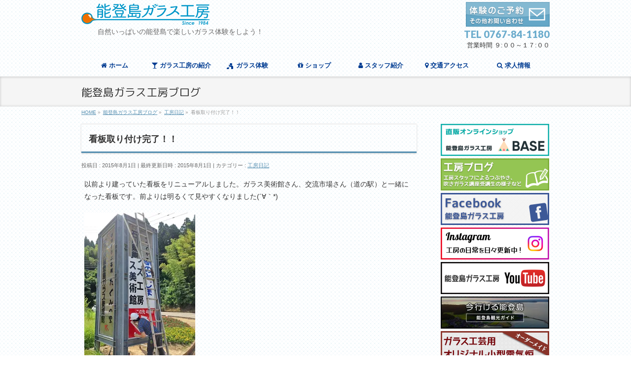

--- FILE ---
content_type: text/html; charset=UTF-8
request_url: https://notojimaglass.com/2015/08/01/3152
body_size: 16675
content:
<!DOCTYPE html>
<!--[if IE]>
<meta http-equiv="X-UA-Compatible" content="IE=Edge">
<![endif]-->
<html xmlns:fb="http://ogp.me/ns/fb#" lang="ja">
<head>
<meta charset="UTF-8" />
<link rel="start" href="https://notojimaglass.com" title="HOME" />

<!--[if lte IE 8]>
<link rel="stylesheet" type="text/css" media="all" href="https://notojimaglass.com/wp-content/themes/notojima-glass/style_oldie.css" />
<![endif]-->
<meta id="viewport" name="viewport" content="width=device-width, initial-scale=1">
<title>看板取り付け完了！！ | 能登島ガラス工房</title>
<meta name='robots' content='max-image-preview:large' />
<meta name="keywords" content="能登島ガラス工房,ガラス,体験,講座,電気炉,お土産,おみやげ,耐熱燿変ガラス" />
<link rel='dns-prefetch' href='//stats.wp.com' />
<link rel='dns-prefetch' href='//i0.wp.com' />
<link rel='dns-prefetch' href='//c0.wp.com' />
<link rel="alternate" type="application/rss+xml" title="能登島ガラス工房 &raquo; フィード" href="https://notojimaglass.com/feed" />
<link rel="alternate" type="application/rss+xml" title="能登島ガラス工房 &raquo; コメントフィード" href="https://notojimaglass.com/comments/feed" />
<link rel="alternate" type="application/rss+xml" title="能登島ガラス工房 &raquo; 看板取り付け完了！！ のコメントのフィード" href="https://notojimaglass.com/2015/08/01/3152/feed" />
<link rel="alternate" title="oEmbed (JSON)" type="application/json+oembed" href="https://notojimaglass.com/wp-json/oembed/1.0/embed?url=https%3A%2F%2Fnotojimaglass.com%2F2015%2F08%2F01%2F3152" />
<link rel="alternate" title="oEmbed (XML)" type="text/xml+oembed" href="https://notojimaglass.com/wp-json/oembed/1.0/embed?url=https%3A%2F%2Fnotojimaglass.com%2F2015%2F08%2F01%2F3152&#038;format=xml" />
<meta name="description" content="以前より建っていた看板をリニューアルしました。ガラス美術館さん、交流市場さん（道の駅）と一緒になった看板です。前よりは明るくて見やすくなりました(´∀｀*)こちらは既存の看板の上に新しく看板用の板を取り付け中の写真です。天気が良すぎて日焼けをしてしまいました。・・・で完成したのがこちらです。看板て遠くからだとちっぽけですが、近くだと大きいので結構手間取りました(´Д｀;)一緒に取り付けをしてくれた渡邊さん、峯本君ありがとう！！&nbsp;能登島ガラス工房　ビリー&nbsp;&amp;" />
<style type="text/css">.keyColorBG,.keyColorBGh:hover,.keyColor_bg,.keyColor_bg_hover:hover{background-color: #548eb0;}.keyColorCl,.keyColorClh:hover,.keyColor_txt,.keyColor_txt_hover:hover{color: #548eb0;}.keyColorBd,.keyColorBdh:hover,.keyColor_border,.keyColor_border_hover:hover{border-color: #548eb0;}.color_keyBG,.color_keyBGh:hover,.color_key_bg,.color_key_bg_hover:hover{background-color: #548eb0;}.color_keyCl,.color_keyClh:hover,.color_key_txt,.color_key_txt_hover:hover{color: #548eb0;}.color_keyBd,.color_keyBdh:hover,.color_key_border,.color_key_border_hover:hover{border-color: #548eb0;}</style>
<style id='wp-img-auto-sizes-contain-inline-css' type='text/css'>
img:is([sizes=auto i],[sizes^="auto," i]){contain-intrinsic-size:3000px 1500px}
/*# sourceURL=wp-img-auto-sizes-contain-inline-css */
</style>
<style id='wp-emoji-styles-inline-css' type='text/css'>

	img.wp-smiley, img.emoji {
		display: inline !important;
		border: none !important;
		box-shadow: none !important;
		height: 1em !important;
		width: 1em !important;
		margin: 0 0.07em !important;
		vertical-align: -0.1em !important;
		background: none !important;
		padding: 0 !important;
	}
/*# sourceURL=wp-emoji-styles-inline-css */
</style>
<style id='wp-block-library-inline-css' type='text/css'>
:root{--wp-block-synced-color:#7a00df;--wp-block-synced-color--rgb:122,0,223;--wp-bound-block-color:var(--wp-block-synced-color);--wp-editor-canvas-background:#ddd;--wp-admin-theme-color:#007cba;--wp-admin-theme-color--rgb:0,124,186;--wp-admin-theme-color-darker-10:#006ba1;--wp-admin-theme-color-darker-10--rgb:0,107,160.5;--wp-admin-theme-color-darker-20:#005a87;--wp-admin-theme-color-darker-20--rgb:0,90,135;--wp-admin-border-width-focus:2px}@media (min-resolution:192dpi){:root{--wp-admin-border-width-focus:1.5px}}.wp-element-button{cursor:pointer}:root .has-very-light-gray-background-color{background-color:#eee}:root .has-very-dark-gray-background-color{background-color:#313131}:root .has-very-light-gray-color{color:#eee}:root .has-very-dark-gray-color{color:#313131}:root .has-vivid-green-cyan-to-vivid-cyan-blue-gradient-background{background:linear-gradient(135deg,#00d084,#0693e3)}:root .has-purple-crush-gradient-background{background:linear-gradient(135deg,#34e2e4,#4721fb 50%,#ab1dfe)}:root .has-hazy-dawn-gradient-background{background:linear-gradient(135deg,#faaca8,#dad0ec)}:root .has-subdued-olive-gradient-background{background:linear-gradient(135deg,#fafae1,#67a671)}:root .has-atomic-cream-gradient-background{background:linear-gradient(135deg,#fdd79a,#004a59)}:root .has-nightshade-gradient-background{background:linear-gradient(135deg,#330968,#31cdcf)}:root .has-midnight-gradient-background{background:linear-gradient(135deg,#020381,#2874fc)}:root{--wp--preset--font-size--normal:16px;--wp--preset--font-size--huge:42px}.has-regular-font-size{font-size:1em}.has-larger-font-size{font-size:2.625em}.has-normal-font-size{font-size:var(--wp--preset--font-size--normal)}.has-huge-font-size{font-size:var(--wp--preset--font-size--huge)}.has-text-align-center{text-align:center}.has-text-align-left{text-align:left}.has-text-align-right{text-align:right}.has-fit-text{white-space:nowrap!important}#end-resizable-editor-section{display:none}.aligncenter{clear:both}.items-justified-left{justify-content:flex-start}.items-justified-center{justify-content:center}.items-justified-right{justify-content:flex-end}.items-justified-space-between{justify-content:space-between}.screen-reader-text{border:0;clip-path:inset(50%);height:1px;margin:-1px;overflow:hidden;padding:0;position:absolute;width:1px;word-wrap:normal!important}.screen-reader-text:focus{background-color:#ddd;clip-path:none;color:#444;display:block;font-size:1em;height:auto;left:5px;line-height:normal;padding:15px 23px 14px;text-decoration:none;top:5px;width:auto;z-index:100000}html :where(.has-border-color){border-style:solid}html :where([style*=border-top-color]){border-top-style:solid}html :where([style*=border-right-color]){border-right-style:solid}html :where([style*=border-bottom-color]){border-bottom-style:solid}html :where([style*=border-left-color]){border-left-style:solid}html :where([style*=border-width]){border-style:solid}html :where([style*=border-top-width]){border-top-style:solid}html :where([style*=border-right-width]){border-right-style:solid}html :where([style*=border-bottom-width]){border-bottom-style:solid}html :where([style*=border-left-width]){border-left-style:solid}html :where(img[class*=wp-image-]){height:auto;max-width:100%}:where(figure){margin:0 0 1em}html :where(.is-position-sticky){--wp-admin--admin-bar--position-offset:var(--wp-admin--admin-bar--height,0px)}@media screen and (max-width:600px){html :where(.is-position-sticky){--wp-admin--admin-bar--position-offset:0px}}

/*# sourceURL=wp-block-library-inline-css */
</style><style id='global-styles-inline-css' type='text/css'>
:root{--wp--preset--aspect-ratio--square: 1;--wp--preset--aspect-ratio--4-3: 4/3;--wp--preset--aspect-ratio--3-4: 3/4;--wp--preset--aspect-ratio--3-2: 3/2;--wp--preset--aspect-ratio--2-3: 2/3;--wp--preset--aspect-ratio--16-9: 16/9;--wp--preset--aspect-ratio--9-16: 9/16;--wp--preset--color--black: #000000;--wp--preset--color--cyan-bluish-gray: #abb8c3;--wp--preset--color--white: #ffffff;--wp--preset--color--pale-pink: #f78da7;--wp--preset--color--vivid-red: #cf2e2e;--wp--preset--color--luminous-vivid-orange: #ff6900;--wp--preset--color--luminous-vivid-amber: #fcb900;--wp--preset--color--light-green-cyan: #7bdcb5;--wp--preset--color--vivid-green-cyan: #00d084;--wp--preset--color--pale-cyan-blue: #8ed1fc;--wp--preset--color--vivid-cyan-blue: #0693e3;--wp--preset--color--vivid-purple: #9b51e0;--wp--preset--gradient--vivid-cyan-blue-to-vivid-purple: linear-gradient(135deg,rgb(6,147,227) 0%,rgb(155,81,224) 100%);--wp--preset--gradient--light-green-cyan-to-vivid-green-cyan: linear-gradient(135deg,rgb(122,220,180) 0%,rgb(0,208,130) 100%);--wp--preset--gradient--luminous-vivid-amber-to-luminous-vivid-orange: linear-gradient(135deg,rgb(252,185,0) 0%,rgb(255,105,0) 100%);--wp--preset--gradient--luminous-vivid-orange-to-vivid-red: linear-gradient(135deg,rgb(255,105,0) 0%,rgb(207,46,46) 100%);--wp--preset--gradient--very-light-gray-to-cyan-bluish-gray: linear-gradient(135deg,rgb(238,238,238) 0%,rgb(169,184,195) 100%);--wp--preset--gradient--cool-to-warm-spectrum: linear-gradient(135deg,rgb(74,234,220) 0%,rgb(151,120,209) 20%,rgb(207,42,186) 40%,rgb(238,44,130) 60%,rgb(251,105,98) 80%,rgb(254,248,76) 100%);--wp--preset--gradient--blush-light-purple: linear-gradient(135deg,rgb(255,206,236) 0%,rgb(152,150,240) 100%);--wp--preset--gradient--blush-bordeaux: linear-gradient(135deg,rgb(254,205,165) 0%,rgb(254,45,45) 50%,rgb(107,0,62) 100%);--wp--preset--gradient--luminous-dusk: linear-gradient(135deg,rgb(255,203,112) 0%,rgb(199,81,192) 50%,rgb(65,88,208) 100%);--wp--preset--gradient--pale-ocean: linear-gradient(135deg,rgb(255,245,203) 0%,rgb(182,227,212) 50%,rgb(51,167,181) 100%);--wp--preset--gradient--electric-grass: linear-gradient(135deg,rgb(202,248,128) 0%,rgb(113,206,126) 100%);--wp--preset--gradient--midnight: linear-gradient(135deg,rgb(2,3,129) 0%,rgb(40,116,252) 100%);--wp--preset--font-size--small: 13px;--wp--preset--font-size--medium: 20px;--wp--preset--font-size--large: 36px;--wp--preset--font-size--x-large: 42px;--wp--preset--spacing--20: 0.44rem;--wp--preset--spacing--30: 0.67rem;--wp--preset--spacing--40: 1rem;--wp--preset--spacing--50: 1.5rem;--wp--preset--spacing--60: 2.25rem;--wp--preset--spacing--70: 3.38rem;--wp--preset--spacing--80: 5.06rem;--wp--preset--shadow--natural: 6px 6px 9px rgba(0, 0, 0, 0.2);--wp--preset--shadow--deep: 12px 12px 50px rgba(0, 0, 0, 0.4);--wp--preset--shadow--sharp: 6px 6px 0px rgba(0, 0, 0, 0.2);--wp--preset--shadow--outlined: 6px 6px 0px -3px rgb(255, 255, 255), 6px 6px rgb(0, 0, 0);--wp--preset--shadow--crisp: 6px 6px 0px rgb(0, 0, 0);}:where(.is-layout-flex){gap: 0.5em;}:where(.is-layout-grid){gap: 0.5em;}body .is-layout-flex{display: flex;}.is-layout-flex{flex-wrap: wrap;align-items: center;}.is-layout-flex > :is(*, div){margin: 0;}body .is-layout-grid{display: grid;}.is-layout-grid > :is(*, div){margin: 0;}:where(.wp-block-columns.is-layout-flex){gap: 2em;}:where(.wp-block-columns.is-layout-grid){gap: 2em;}:where(.wp-block-post-template.is-layout-flex){gap: 1.25em;}:where(.wp-block-post-template.is-layout-grid){gap: 1.25em;}.has-black-color{color: var(--wp--preset--color--black) !important;}.has-cyan-bluish-gray-color{color: var(--wp--preset--color--cyan-bluish-gray) !important;}.has-white-color{color: var(--wp--preset--color--white) !important;}.has-pale-pink-color{color: var(--wp--preset--color--pale-pink) !important;}.has-vivid-red-color{color: var(--wp--preset--color--vivid-red) !important;}.has-luminous-vivid-orange-color{color: var(--wp--preset--color--luminous-vivid-orange) !important;}.has-luminous-vivid-amber-color{color: var(--wp--preset--color--luminous-vivid-amber) !important;}.has-light-green-cyan-color{color: var(--wp--preset--color--light-green-cyan) !important;}.has-vivid-green-cyan-color{color: var(--wp--preset--color--vivid-green-cyan) !important;}.has-pale-cyan-blue-color{color: var(--wp--preset--color--pale-cyan-blue) !important;}.has-vivid-cyan-blue-color{color: var(--wp--preset--color--vivid-cyan-blue) !important;}.has-vivid-purple-color{color: var(--wp--preset--color--vivid-purple) !important;}.has-black-background-color{background-color: var(--wp--preset--color--black) !important;}.has-cyan-bluish-gray-background-color{background-color: var(--wp--preset--color--cyan-bluish-gray) !important;}.has-white-background-color{background-color: var(--wp--preset--color--white) !important;}.has-pale-pink-background-color{background-color: var(--wp--preset--color--pale-pink) !important;}.has-vivid-red-background-color{background-color: var(--wp--preset--color--vivid-red) !important;}.has-luminous-vivid-orange-background-color{background-color: var(--wp--preset--color--luminous-vivid-orange) !important;}.has-luminous-vivid-amber-background-color{background-color: var(--wp--preset--color--luminous-vivid-amber) !important;}.has-light-green-cyan-background-color{background-color: var(--wp--preset--color--light-green-cyan) !important;}.has-vivid-green-cyan-background-color{background-color: var(--wp--preset--color--vivid-green-cyan) !important;}.has-pale-cyan-blue-background-color{background-color: var(--wp--preset--color--pale-cyan-blue) !important;}.has-vivid-cyan-blue-background-color{background-color: var(--wp--preset--color--vivid-cyan-blue) !important;}.has-vivid-purple-background-color{background-color: var(--wp--preset--color--vivid-purple) !important;}.has-black-border-color{border-color: var(--wp--preset--color--black) !important;}.has-cyan-bluish-gray-border-color{border-color: var(--wp--preset--color--cyan-bluish-gray) !important;}.has-white-border-color{border-color: var(--wp--preset--color--white) !important;}.has-pale-pink-border-color{border-color: var(--wp--preset--color--pale-pink) !important;}.has-vivid-red-border-color{border-color: var(--wp--preset--color--vivid-red) !important;}.has-luminous-vivid-orange-border-color{border-color: var(--wp--preset--color--luminous-vivid-orange) !important;}.has-luminous-vivid-amber-border-color{border-color: var(--wp--preset--color--luminous-vivid-amber) !important;}.has-light-green-cyan-border-color{border-color: var(--wp--preset--color--light-green-cyan) !important;}.has-vivid-green-cyan-border-color{border-color: var(--wp--preset--color--vivid-green-cyan) !important;}.has-pale-cyan-blue-border-color{border-color: var(--wp--preset--color--pale-cyan-blue) !important;}.has-vivid-cyan-blue-border-color{border-color: var(--wp--preset--color--vivid-cyan-blue) !important;}.has-vivid-purple-border-color{border-color: var(--wp--preset--color--vivid-purple) !important;}.has-vivid-cyan-blue-to-vivid-purple-gradient-background{background: var(--wp--preset--gradient--vivid-cyan-blue-to-vivid-purple) !important;}.has-light-green-cyan-to-vivid-green-cyan-gradient-background{background: var(--wp--preset--gradient--light-green-cyan-to-vivid-green-cyan) !important;}.has-luminous-vivid-amber-to-luminous-vivid-orange-gradient-background{background: var(--wp--preset--gradient--luminous-vivid-amber-to-luminous-vivid-orange) !important;}.has-luminous-vivid-orange-to-vivid-red-gradient-background{background: var(--wp--preset--gradient--luminous-vivid-orange-to-vivid-red) !important;}.has-very-light-gray-to-cyan-bluish-gray-gradient-background{background: var(--wp--preset--gradient--very-light-gray-to-cyan-bluish-gray) !important;}.has-cool-to-warm-spectrum-gradient-background{background: var(--wp--preset--gradient--cool-to-warm-spectrum) !important;}.has-blush-light-purple-gradient-background{background: var(--wp--preset--gradient--blush-light-purple) !important;}.has-blush-bordeaux-gradient-background{background: var(--wp--preset--gradient--blush-bordeaux) !important;}.has-luminous-dusk-gradient-background{background: var(--wp--preset--gradient--luminous-dusk) !important;}.has-pale-ocean-gradient-background{background: var(--wp--preset--gradient--pale-ocean) !important;}.has-electric-grass-gradient-background{background: var(--wp--preset--gradient--electric-grass) !important;}.has-midnight-gradient-background{background: var(--wp--preset--gradient--midnight) !important;}.has-small-font-size{font-size: var(--wp--preset--font-size--small) !important;}.has-medium-font-size{font-size: var(--wp--preset--font-size--medium) !important;}.has-large-font-size{font-size: var(--wp--preset--font-size--large) !important;}.has-x-large-font-size{font-size: var(--wp--preset--font-size--x-large) !important;}
/*# sourceURL=global-styles-inline-css */
</style>

<style id='classic-theme-styles-inline-css' type='text/css'>
/*! This file is auto-generated */
.wp-block-button__link{color:#fff;background-color:#32373c;border-radius:9999px;box-shadow:none;text-decoration:none;padding:calc(.667em + 2px) calc(1.333em + 2px);font-size:1.125em}.wp-block-file__button{background:#32373c;color:#fff;text-decoration:none}
/*# sourceURL=/wp-includes/css/classic-themes.min.css */
</style>
<link rel='stylesheet' id='contact-form-7-css' href='https://notojimaglass.com/wp-content/plugins/contact-form-7/includes/css/styles.css?ver=5.9.8' type='text/css' media='all' />
<link rel='stylesheet' id='style-css' href='https://notojimaglass.com/wp-content/themes/notojima-glass/style.css?ver=1.0' type='text/css' media='all' />
<link rel='stylesheet' id='Biz_Vektor_common_style-css' href='https://notojimaglass.com/wp-content/themes/biz-vektor/css/bizvektor_common_min.css?ver=1.13.0' type='text/css' media='all' />
<link rel='stylesheet' id='Biz_Vektor_Design_style-css' href='https://notojimaglass.com/wp-content/themes/biz-vektor/design_skins/002/002.css?ver=1.13.0' type='text/css' media='all' />
<link rel='stylesheet' id='Biz_Vektor_plugin_sns_style-css' href='https://notojimaglass.com/wp-content/themes/biz-vektor/plugins/sns/style_bizvektor_sns.css?ver=6.9' type='text/css' media='all' />
<link rel='stylesheet' id='jmig_stylesheet_layout-css' href='https://notojimaglass.com/wp-content/plugins/jquery-masonry-image-gallery/styles/jmig-masonry-layout.css?ver=3.0.2' type='text/css' media='all' />
<link rel='stylesheet' id='jmig_stylesheet-css' href='https://notojimaglass.com/wp-content/plugins/jquery-masonry-image-gallery/styles/jmig-masonry-v3-animation.css?ver=3.0.2' type='text/css' media='all' />
<style id='jmig_stylesheet-inline-css' type='text/css'>
.gallery-item:not(.emoji), .gallery-item img:not(.emoji), gallery-item a:not(.emoji) { width: 150px !important; max-width: 150px !important; min-width: 150px !important; }
.gallery-item {margin: 1px !important}
/*# sourceURL=jmig_stylesheet-inline-css */
</style>
<link rel='stylesheet' id='jmig_captions-css' href='https://notojimaglass.com/wp-content/plugins/jquery-masonry-image-gallery/styles/jmig-maosnry-v3-captions.css?ver=3.0.2' type='text/css' media='all' />
<link rel='stylesheet' id='jquery.lightbox.min.css-css' href='https://notojimaglass.com/wp-content/plugins/wp-jquery-lightbox/lightboxes/wp-jquery-lightbox/styles/lightbox.min.css?ver=2.3.2' type='text/css' media='all' />
<link rel='stylesheet' id='jqlb-overrides-css' href='https://notojimaglass.com/wp-content/plugins/wp-jquery-lightbox/lightboxes/wp-jquery-lightbox/styles/overrides.css?ver=2.3.2' type='text/css' media='all' />
<style id='jqlb-overrides-inline-css' type='text/css'>

			#outerImageContainer {
				box-shadow: 0 0 4px 2px rgba(0,0,0,.2);
			}
			#imageContainer{
				padding: 6px;
			}
			#imageDataContainer {
				box-shadow: ;
				z-index: ;
			}
			#prevArrow,
			#nextArrow{
				background-color: rgba(255,255,255,.7;
				color: #000000;
			}
/*# sourceURL=jqlb-overrides-inline-css */
</style>
<script type="text/javascript" src="https://c0.wp.com/c/6.9/wp-includes/js/jquery/jquery.min.js" id="jquery-core-js"></script>
<script type="text/javascript" src="https://c0.wp.com/c/6.9/wp-includes/js/jquery/jquery-migrate.min.js" id="jquery-migrate-js"></script>
<script type="text/javascript" src="https://notojimaglass.com/wp-content/plugins/qa-heatmap-analytics/js/polyfill/object_assign.js?ver=4.1.1.1" id="qahm-polyfill-object-assign-js"></script>
<script type="text/javascript" id="qahm-behavioral-data-init-js-before">
/* <![CDATA[ */
var qahm = qahm || {}; let obj = {"ajax_url":"https:\/\/notojimaglass.com\/wp-admin\/admin-ajax.php","plugin_dir_url":"https:\/\/notojimaglass.com\/wp-content\/plugins\/qa-heatmap-analytics\/","tracking_hash":"297ca3d18d5b2269","nonce_init":"7e258629ec","nonce_behavioral":"ad84a8e0ff","const_debug_level":{"release":0,"staging":1,"debug":2},"const_debug":0,"type":"p","id":3152,"dev001":false,"dev002":false,"dev003":false,"cookieMode":false}; qahm = Object.assign( qahm, obj );
//# sourceURL=qahm-behavioral-data-init-js-before
/* ]]> */
</script>
<script type="text/javascript" src="https://notojimaglass.com/wp-content/plugins/qa-heatmap-analytics/js/behavioral-data-init.js?ver=4.1.1.1" id="qahm-behavioral-data-init-js"></script>
<script type="text/javascript" src="https://notojimaglass.com/wp-content/plugins/qa-heatmap-analytics/js/common.js?ver=4.1.1.1" id="qahm-common-js"></script>
<script type="text/javascript" src="https://notojimaglass.com/wp-content/themes/notojima-glass/js/tel-link.js?ver=1.0" id="tel-link-js"></script>
<script type="text/javascript" src="https://notojimaglass.com/wp-content/themes/notojima-glass/js/script.js?ver=1.0" id="script-js"></script>
<link rel="https://api.w.org/" href="https://notojimaglass.com/wp-json/" /><link rel="alternate" title="JSON" type="application/json" href="https://notojimaglass.com/wp-json/wp/v2/posts/3152" /><link rel="EditURI" type="application/rsd+xml" title="RSD" href="https://notojimaglass.com/xmlrpc.php?rsd" />
<link rel="canonical" href="https://notojimaglass.com/2015/08/01/3152" />
<link rel='shortlink' href='https://notojimaglass.com/?p=3152' />
	<style>img#wpstats{display:none}</style>
		<!--[if lte IE 8]>
<link rel="stylesheet" type="text/css" media="all" href="https://notojimaglass.com/wp-content/themes/biz-vektor/design_skins/002/002_oldie.css" />
<![endif]-->
<link rel="preconnect" href="https://fonts.gstatic.com">
<link href="https://fonts.googleapis.com/css2?family=Anton&family=Lato:wght@900&display=swap" rel="stylesheet"><link rel="pingback" href="https://notojimaglass.com/xmlrpc.php" />
<style type="text/css" id="custom-background-css">
body.custom-background { background-color: #ffffff; }
</style>
	
<!-- Jetpack Open Graph Tags -->
<meta property="og:type" content="article" />
<meta property="og:title" content="看板取り付け完了！！" />
<meta property="og:url" content="https://notojimaglass.com/2015/08/01/3152" />
<meta property="og:description" content="以前より建っていた看板をリニューアルしました。ガラス美術館さん、交流市場さん（道の駅）と一緒になった看板です。&hellip;" />
<meta property="article:published_time" content="2015-08-01T06:41:21+00:00" />
<meta property="article:modified_time" content="2015-08-01T07:02:45+00:00" />
<meta property="og:site_name" content="能登島ガラス工房" />
<meta property="og:image" content="https://i0.wp.com/notojimaglass.com/wp-content/uploads/2015/08/2015_08_01_1.jpg?fit=480%2C640&#038;ssl=1" />
<meta property="og:image:width" content="480" />
<meta property="og:image:height" content="640" />
<meta property="og:image:alt" content="" />
<meta property="og:locale" content="ja_JP" />
<meta name="twitter:text:title" content="看板取り付け完了！！" />
<meta name="twitter:image" content="https://i0.wp.com/notojimaglass.com/wp-content/uploads/2015/08/2015_08_01_1.jpg?fit=480%2C640&#038;ssl=1&#038;w=640" />
<meta name="twitter:card" content="summary_large_image" />

<!-- End Jetpack Open Graph Tags -->
<link rel="icon" href="https://i0.wp.com/notojimaglass.com/wp-content/uploads/2021/09/cropped-favicon.png?fit=32%2C32&#038;ssl=1" sizes="32x32" />
<link rel="icon" href="https://i0.wp.com/notojimaglass.com/wp-content/uploads/2021/09/cropped-favicon.png?fit=192%2C192&#038;ssl=1" sizes="192x192" />
<link rel="apple-touch-icon" href="https://i0.wp.com/notojimaglass.com/wp-content/uploads/2021/09/cropped-favicon.png?fit=180%2C180&#038;ssl=1" />
<meta name="msapplication-TileImage" content="https://i0.wp.com/notojimaglass.com/wp-content/uploads/2021/09/cropped-favicon.png?fit=270%2C270&#038;ssl=1" />
		<style type="text/css" id="wp-custom-css">
			.wp-block-button__link{
	background:#548eb0;
	padding: .667em 3em;
}		</style>
				<style type="text/css">
/* FontNormal */
a,
a:hover,
a:active,
#header #headContact #headContactTel,
#gMenu .menu li a span,
#content h4,
#content h5,
#content dt,
#content .child_page_block h4 a:hover,
#content .child_page_block p a:hover,
.paging span,
.paging a,
#content .infoList ul li .infoTxt a:hover,
#content .infoList .infoListBox div.entryTxtBox h4.entryTitle a,
#footerSiteMap .menu a:hover,
#topPr h3 a:hover,
#topPr .topPrDescription a:hover,
#content ul.linkList li a:hover,
#content .childPageBox ul li.current_page_item a,
#content .childPageBox ul li.current_page_item ul li a:hover,
#content .childPageBox ul li a:hover,
#content .childPageBox ul li.current_page_item a	{ color:#548eb0;}

/* bg */
::selection			{ background-color:#548eb0;}
::-moz-selection	{ background-color:#548eb0;}
/* bg */
#gMenu .assistive-text,
#content .mainFootContact .mainFootBt a,
.paging span.current,
.paging a:hover,
#content .infoList .infoCate a:hover,
.sideTower li.sideBnr#sideContact a,
form#searchform input#searchsubmit,
#pagetop a:hover,
a.btn,
.linkBtn a,
input[type=button],
input[type=submit]	{ background-color:#548eb0;}

/* border */
#searchform input[type=submit],
p.form-submit input[type=submit],
form#searchform input#searchsubmit,
#content form input.wpcf7-submit,
#confirm-button input,
a.btn,
.linkBtn a,
input[type=button],
input[type=submit],
.moreLink a,
#headerTop,
#content h3,
#content .child_page_block h4 a,
.paging span,
.paging a,
form#searchform input#searchsubmit	{ border-color:#548eb0;}

#gMenu	{ border-top-color:#548eb0;}
#content h2,
#content h1.contentTitle,
#content h1.entryPostTitle,
.sideTower .localHead,
#topPr h3 a	{ border-bottom-color:#548eb0; }

@media (min-width: 770px) {
#gMenu { border-top-color:#eeeeee;}
#gMenu	{ border-bottom-color:#548eb0; }
#footMenu .menu li a:hover	{ color:#548eb0; }
}
		</style>
<!--[if lte IE 8]>
<style type="text/css">
#gMenu	{ border-bottom-color:#548eb0; }
#footMenu .menu li a:hover	{ color:#548eb0; }
</style>
<![endif]-->
<style type="text/css">
/*-------------------------------------------*/
/*	menu divide
/*-------------------------------------------*/
@media (min-width: 970px) { #gMenu .menu > li { width:16.65%; text-align:center; } }
</style>
<style type="text/css">
/*-------------------------------------------*/
/*	font
/*-------------------------------------------*/
h1,h2,h3,h4,h4,h5,h6,#header #site-title,#pageTitBnr #pageTitInner #pageTit,#content .leadTxt,#sideTower .localHead {font-family: "ヒラギノ角ゴ Pro W3","Hiragino Kaku Gothic Pro","メイリオ",Meiryo,Osaka,"ＭＳ Ｐゴシック","MS PGothic",sans-serif; }
#pageTitBnr #pageTitInner #pageTit { font-weight:lighter; }
#gMenu .menu li a strong {font-family: "ヒラギノ角ゴ Pro W3","Hiragino Kaku Gothic Pro","メイリオ",Meiryo,Osaka,"ＭＳ Ｐゴシック","MS PGothic",sans-serif; }
</style>
<link rel="stylesheet" href="https://notojimaglass.com/wp-content/themes/notojima-glass/style.css" type="text/css" media="all" />
			<script type="text/javascript">
			var _gaq = _gaq || [];
			_gaq.push(['_setAccount', 'UA-56173362-1']);
			_gaq.push(['_trackPageview']);
							(function() {
				var ga = document.createElement('script'); ga.type = 'text/javascript'; ga.async = true;
				ga.src = ('https:' == document.location.protocol ? 'https://ssl' : 'http://www') + '.google-analytics.com/ga.js';
				var s = document.getElementsByTagName('script')[0]; s.parentNode.insertBefore(ga, s);
			})();
			</script>
					<script>
			(function(i,s,o,g,r,a,m){i['GoogleAnalyticsObject']=r;i[r]=i[r]||function(){
			(i[r].q=i[r].q||[]).push(arguments)},i[r].l=1*new Date();a=s.createElement(o),
			m=s.getElementsByTagName(o)[0];a.async=1;a.src=g;m.parentNode.insertBefore(a,m)
			})(window,document,'script','//www.google-analytics.com/analytics.js','ga');
			ga('create', 'UA-56173362-1', 'notojimaglass.com');
			ga('send', 'pageview');
						</script>
		</head>

<body class="wp-singular post-template-default single single-post postid-3152 single-format-standard custom-background wp-theme-biz-vektor wp-child-theme-notojima-glass two-column right-sidebar">

<div id="fb-root"></div>
<script>(function(d, s, id) {
	var js, fjs = d.getElementsByTagName(s)[0];
	if (d.getElementById(id)) return;
	js = d.createElement(s); js.id = id;
	js.src = "//connect.facebook.net/ja_JP/sdk.js#xfbml=1&version=v2.3&appId=379136148941646";
	fjs.parentNode.insertBefore(js, fjs);
}(document, 'script', 'facebook-jssdk'));</script>
	
<div id="wrap">

<!--[if lte IE 8]>
<div id="eradi_ie_box">
<div class="alert_title">ご利用の <span style="font-weight: bold;">Internet Exproler</span> は古すぎます。</div>
<p>あなたがご利用の Internet Explorer はすでにサポートが終了しているため、正しい表示・動作を保証しておりません。<br />
古い Internet Exproler はセキュリティーの観点からも、<a href="https://www.microsoft.com/ja-jp/windows/lifecycle/iesupport/" target="_blank" >新しいブラウザに移行する事が強く推奨されています。</a><br />
<a href="http://windows.microsoft.com/ja-jp/internet-explorer/" target="_blank" >最新のInternet Exproler</a> や <a href="https://www.microsoft.com/ja-jp/windows/microsoft-edge" target="_blank" >Edge</a> を利用するか、<a href="https://www.google.co.jp/chrome/browser/index.html" target="_blank">Chrome</a> や <a href="https://www.mozilla.org/ja/firefox/new/" target="_blank">Firefox</a> など、より早くて快適なブラウザをご利用ください。</p>
</div>
<![endif]-->

<!-- [ #headerTop ] -->
<div id="headerTop">
<div class="innerBox">
<div id="site-description">自然いっぱいの能登島で楽しいガラス体験をしよう！</div>
</div>
</div><!-- [ /#headerTop ] -->

<!-- [ #header ] -->
<header id="header" class="header">
<div id="headerInner" class="innerBox">
<!-- [ #headLogo ] -->
<div id="site-title">
<a href="https://notojimaglass.com/" title="能登島ガラス工房" rel="home">
<img src="https://notojimaglass.com/wp-content/uploads/2015/05/logo@2x.png" alt="能登島ガラス工房" /></a>
</div>
<!-- [ /#headLogo ] -->

<!-- [ #headContact ] -->
<div id="headContact" class="itemClose" onclick="showHide('headContact');"><div id="headContactInner"><div id="headContactBtn"><a href="https://notojimaglass.com/contact.html/"><img src="https://notojimaglass.com/wp-content/themes/notojima-glass/images/head_contact_btn@2x.png" alt="ガラス体験のご予約、その他のお問い合わせはこちら" width="170" height="50"></a></div>
<div id="headContactTel">TEL 0767-84-1180</div>
<div id="headContactTime">営業時間 ９:００～１７:００<br />
</div>
</div></div><!-- [ /#headContact ] -->

</div>
<!-- #headerInner -->
</header>
<!-- [ /#header ] -->


<!-- [ #gMenu ] -->
<div id="gMenu" class="itemClose">
<div id="gMenuInner" class="innerBox">
<h3 class="assistive-text" onclick="showHide('gMenu');"><span>MENU</span></h3>
<div class="skip-link screen-reader-text">
	<a href="#content" title="メニューを飛ばす">メニューを飛ばす</a>
</div>
<div class="menu-header-nav-container"><ul id="menu-header-nav" class="menu"><li id="menu-item-571" class="menu-item menu-item-type-post_type menu-item-object-page menu-item-home"><a href="https://notojimaglass.com/"><strong><i class="fa fa-home"></i> ホーム</strong><span>Home</span></a></li>
<li id="menu-item-578" class="menu-item menu-item-type-post_type menu-item-object-page"><a href="https://notojimaglass.com/about.html"><strong><i class="fa fa-glass"></i> ガラス工房の紹介</strong><span>About</span></a></li>
<li id="menu-item-573" class="menu-item menu-item-type-post_type menu-item-object-page"><a href="https://notojimaglass.com/1_taiken.html"><strong>ガラス体験</strong><span>Experience</span></a></li>
<li id="menu-item-576" class="menu-item menu-item-type-post_type menu-item-object-page"><a href="https://notojimaglass.com/shop.html"><strong><i class="fa fa-gift"></i> ショップ</strong><span>Shop</span></a></li>
<li id="menu-item-574" class="menu-item menu-item-type-post_type menu-item-object-page"><a href="https://notojimaglass.com/staff.html"><strong><i class="fa fa-user"></i> スタッフ紹介</strong><span>Staff</span></a></li>
<li id="menu-item-1245" class="menu-item menu-item-type-post_type menu-item-object-page"><a href="https://notojimaglass.com/access.html"><strong><i class="fa fa-map-marker"></i> 交通アクセス</strong><span>Access</span></a></li>
<li id="menu-item-675" class="menu-item menu-item-type-post_type menu-item-object-page"><a href="https://notojimaglass.com/contact.html"><strong><i class="fa fa-envelope-o"></i> ご予約・お問い合わせ</strong><span>Contact</span></a></li>
<li id="menu-item-4876" class="menu-item menu-item-type-post_type menu-item-object-page"><a href="https://notojimaglass.com/recruit.html"><strong><i class="fa fa-search"></i> 求人情報</strong></a></li>
</ul></div>
</div><!-- [ /#gMenuInner ] -->
</div>
<!-- [ /#gMenu ] -->


<div id="pageTitBnr">
<div class="innerBox">
<div id="pageTitInner">
<div id="pageTit">
能登島ガラス工房ブログ</div>
</div><!-- [ /#pageTitInner ] -->
</div>
</div><!-- [ /#pageTitBnr ] -->
<!-- [ #panList ] -->
<div id="panList">
<div id="panListInner" class="innerBox"><ul><li id="panHome" itemprop="itemListElement" itemscope itemtype="http://schema.org/ListItem"><a href="https://notojimaglass.com" itemprop="item"><span itemprop="name">HOME</span></a> &raquo; </li><li itemprop="itemListElement" itemscope itemtype="http://schema.org/ListItem"><a href="https://notojimaglass.com/blog.html" itemprop="item"><span itemprop="name">能登島ガラス工房ブログ</span></a> &raquo; </li><li itemprop="itemListElement" itemscope itemtype="http://schema.org/ListItem"><a href="https://notojimaglass.com/category/diary" itemprop="item"><span itemprop="name">工房日記</span></a> &raquo; </li><li itemprop="itemListElement" itemscope itemtype="http://schema.org/ListItem"><span itemprop="name">看板取り付け完了！！</span></li></ul></div>
</div>
<!-- [ /#panList ] -->

<div id="main" class="main">
<!-- [ #container ] -->
<div id="container" class="innerBox">
	<!-- [ #content ] -->
	<div id="content" class="content">

<!-- [ #post- ] -->
<div id="post-3152" class="post-3152 post type-post status-publish format-standard has-post-thumbnail hentry category-diary">
		<h1 class="entryPostTitle entry-title">看板取り付け完了！！</h1>
	<div class="entry-meta">
<span class="published">投稿日 : 2015年8月1日</span>
<span class="updated entry-meta-items">最終更新日時 : 2015年8月1日</span>
<span class="vcard author entry-meta-items">投稿者 : <span class="fn">能登島ガラス工房</span></span>
<span class="tags entry-meta-items">カテゴリー :  <a href="https://notojimaglass.com/category/diary" rel="tag">工房日記</a></span>
</div>
<!-- .entry-meta -->	<div class="entry-content post-content">
		<p>以前より建っていた看板をリニューアルしました。ガラス美術館さん、交流市場さん（道の駅）と一緒になった看板です。前よりは明るくて見やすくなりました(´∀｀*)</p>
<p><a href="https://i0.wp.com/notojimaglass.com/wp-content/uploads/2015/08/2015_08_01_1.jpg?ssl=1" rel="lightbox[3152]"><img data-recalc-dims="1" fetchpriority="high" decoding="async" class=" size-medium wp-image-3153 alignnone" src="https://i0.wp.com/notojimaglass.com/wp-content/uploads/2015/08/2015_08_01_1.jpg?resize=225%2C300&#038;ssl=1" alt="2015_08_01_1" width="225" height="300" srcset="https://i0.wp.com/notojimaglass.com/wp-content/uploads/2015/08/2015_08_01_1.jpg?resize=225%2C300&amp;ssl=1 225w, https://i0.wp.com/notojimaglass.com/wp-content/uploads/2015/08/2015_08_01_1.jpg?w=480&amp;ssl=1 480w" sizes="(max-width: 225px) 100vw, 225px" /></a></p>
<p>こちらは既存の看板の上に新しく看板用の板を取り付け中の写真です。天気が良すぎて日焼けをしてしまいました。</p>
<p><a href="https://i0.wp.com/notojimaglass.com/wp-content/uploads/2015/08/2015_08_01_2.jpg?ssl=1" rel="lightbox[3152]"><img data-recalc-dims="1" decoding="async" class=" size-medium wp-image-3154 alignnone" src="https://i0.wp.com/notojimaglass.com/wp-content/uploads/2015/08/2015_08_01_2.jpg?resize=225%2C300&#038;ssl=1" alt="2015_08_01_2" width="225" height="300" srcset="https://i0.wp.com/notojimaglass.com/wp-content/uploads/2015/08/2015_08_01_2.jpg?resize=225%2C300&amp;ssl=1 225w, https://i0.wp.com/notojimaglass.com/wp-content/uploads/2015/08/2015_08_01_2.jpg?w=480&amp;ssl=1 480w" sizes="(max-width: 225px) 100vw, 225px" /></a></p>
<p>・・・で完成したのがこちらです。看板て遠くからだとちっぽけですが、近くだと大きいので結構手間取りました(´Д｀;)</p>
<p>一緒に取り付けをしてくれた渡邊さん、峯本君ありがとう！！</p>
<p>&nbsp;</p>
<p>能登島ガラス工房　ビリー</p>
<p>&nbsp;</p>
<p>&nbsp;</p>
<p>&nbsp;</p>
<p>&nbsp;</p>
<p>&nbsp;</p>
		
		<div class="entry-utility">
					</div>
		<!-- .entry-utility -->
	</div><!-- .entry-content -->


<!-- [ .socialSet ] -->

<div class="socialSet">

<script>window.twttr=(function(d,s,id){var js,fjs=d.getElementsByTagName(s)[0],t=window.twttr||{};if(d.getElementById(id))return t;js=d.createElement(s);js.id=id;js.src="https://platform.twitter.com/widgets.js";fjs.parentNode.insertBefore(js,fjs);t._e=[];t.ready=function(f){t._e.push(f);};return t;}(document,"script","twitter-wjs"));</script>

<ul style="margin-left:0px;">

<li class="sb_facebook sb_icon">
<a href="http://www.facebook.com/sharer.php?src=bm&u=https://notojimaglass.com/2015/08/01/3152&amp;t=%E7%9C%8B%E6%9D%BF%E5%8F%96%E3%82%8A%E4%BB%98%E3%81%91%E5%AE%8C%E4%BA%86%EF%BC%81%EF%BC%81+%7C+%E8%83%BD%E7%99%BB%E5%B3%B6%E3%82%AC%E3%83%A9%E3%82%B9%E5%B7%A5%E6%88%BF" target="_blank" onclick="javascript:window.open(this.href, '', 'menubar=no,toolbar=no,resizable=yes,scrollbars=yes,height=400,width=600');return false;" ><span class="vk_icon_w_r_sns_fb icon_sns"></span><span class="sns_txt">Facebook</span>
</a>
</li>

<li class="sb_hatena sb_icon">
<a href="http://b.hatena.ne.jp/add?mode=confirm&url=https://notojimaglass.com/2015/08/01/3152&amp;title=%E7%9C%8B%E6%9D%BF%E5%8F%96%E3%82%8A%E4%BB%98%E3%81%91%E5%AE%8C%E4%BA%86%EF%BC%81%EF%BC%81+%7C+%E8%83%BD%E7%99%BB%E5%B3%B6%E3%82%AC%E3%83%A9%E3%82%B9%E5%B7%A5%E6%88%BF" target="_blank" onclick="javascript:window.open(this.href, '', 'menubar=no,toolbar=no,resizable=yes,scrollbars=yes,height=400,width=520');return false;"><span class="vk_icon_w_r_sns_hatena icon_sns"></span><span class="sns_txt">Hatena</span></a>
</li>

<li class="sb_twitter sb_icon">
<a href="http://twitter.com/intent/tweet?url=https://notojimaglass.com/2015/08/01/3152&amp;text=%E7%9C%8B%E6%9D%BF%E5%8F%96%E3%82%8A%E4%BB%98%E3%81%91%E5%AE%8C%E4%BA%86%EF%BC%81%EF%BC%81+%7C+%E8%83%BD%E7%99%BB%E5%B3%B6%E3%82%AC%E3%83%A9%E3%82%B9%E5%B7%A5%E6%88%BF" target="_blank" onclick="javascript:window.open(this.href, '', 'menubar=no,toolbar=no,resizable=yes,scrollbars=yes,height=300,width=600');return false;" ><span class="vk_icon_w_r_sns_twitter icon_sns"></span><span class="sns_txt">twitter</span></a>
</li>

<li class="sb_google sb_icon">
<a href="https://plus.google.com/share?url=https://notojimaglass.com/2015/08/01/3152&amp;t=%E7%9C%8B%E6%9D%BF%E5%8F%96%E3%82%8A%E4%BB%98%E3%81%91%E5%AE%8C%E4%BA%86%EF%BC%81%EF%BC%81+%7C+%E8%83%BD%E7%99%BB%E5%B3%B6%E3%82%AC%E3%83%A9%E3%82%B9%E5%B7%A5%E6%88%BF" target="_blank" onclick="javascript:window.open(this.href, '', 'menubar=no,toolbar=no,resizable=yes,scrollbars=yes,height=600,width=600');return false;"><span class="vk_icon_w_r_sns_google icon_sns"></span><span class="sns_txt">Google+</span></a>
</li>


<li class="sb_pocket"><span></span>
<a data-pocket-label="pocket" data-pocket-count="horizontal" class="pocket-btn" data-save-url="https://notojimaglass.com/2015/08/01/3152" data-lang="en"></a>
<script type="text/javascript">!function(d,i){if(!d.getElementById(i)){var j=d.createElement("script");j.id=i;j.src="https://widgets.getpocket.com/v1/j/btn.js?v=1";var w=d.getElementById(i);d.body.appendChild(j);}}(document,"pocket-btn-js");</script>
</li>

</ul>

</div>
<!-- [ /.socialSet ] -->
<div id="nav-below" class="navigation">
	<div class="nav-previous"><a href="https://notojimaglass.com/2015/07/08/3145" rel="prev"><span class="meta-nav">&larr;</span> ３ヶ月コースの送別会にて</a></div>
	<div class="nav-next"><a href="https://notojimaglass.com/2015/08/11/3162" rel="next">ハンドグラヴィール体験やってます <span class="meta-nav">&rarr;</span></a></div>
</div><!-- #nav-below -->
</div>
<!-- [ /#post- ] -->

			<div class="fb-comments" data-href="https://notojimaglass.com/2015/08/01/3152" data-num-posts="2" data-width="640"></div>
			<style>
			.fb-comments,
			.fb-comments span,
			.fb-comments iframe[style] { width:100% !important; }
			</style>
			
<div id="comments">




	<div id="respond" class="comment-respond">
		<h3 id="reply-title" class="comment-reply-title">コメントを残す <small><a rel="nofollow" id="cancel-comment-reply-link" href="/2015/08/01/3152#respond" style="display:none;">コメントをキャンセル</a></small></h3><form action="https://notojimaglass.com/wp-comments-post.php" method="post" id="commentform" class="comment-form"><p class="comment-notes"><span id="email-notes">メールアドレスが公開されることはありません。</span> <span class="required-field-message"><span class="required">※</span> が付いている欄は必須項目です</span></p><p class="comment-form-comment"><label for="comment">コメント <span class="required">※</span></label> <textarea id="comment" name="comment" cols="45" rows="8" maxlength="65525" required="required"></textarea></p><p class="comment-form-author"><label for="author">名前 <span class="required">※</span></label> <input id="author" name="author" type="text" value="" size="30" maxlength="245" autocomplete="name" required="required" /></p>
<p class="comment-form-email"><label for="email">メール <span class="required">※</span></label> <input id="email" name="email" type="text" value="" size="30" maxlength="100" aria-describedby="email-notes" autocomplete="email" required="required" /></p>
<p class="comment-form-url"><label for="url">サイト</label> <input id="url" name="url" type="text" value="" size="30" maxlength="200" autocomplete="url" /></p>
<p><img src="https://notojimaglass.com/wp-content/siteguard/185643725.png" alt="CAPTCHA"></p><p><label for="siteguard_captcha">上に表示された文字を入力してください。</label><br /><input type="text" name="siteguard_captcha" id="siteguard_captcha" class="input" value="" size="10" aria-required="true" /><input type="hidden" name="siteguard_captcha_prefix" id="siteguard_captcha_prefix" value="185643725" /></p>	<script>document.addEventListener("DOMContentLoaded", function() { setTimeout(function(){ var e=document.getElementById("cf-turnstile-c-3337046134"); e&&!e.innerHTML.trim()&&(turnstile.remove("#cf-turnstile-c-3337046134"), turnstile.render("#cf-turnstile-c-3337046134", {sitekey:"0x4AAAAAABgBH7_Lntl8nef4"})); }, 0); });</script>
	<p class="form-submit"><span id="cf-turnstile-c-3337046134" class="cf-turnstile cf-turnstile-comments" data-action="wordpress-comment" data-callback="" data-sitekey="0x4AAAAAABgBH7_Lntl8nef4" data-theme="light" data-language="ja-jp" data-appearance="always" data-size="normal" data-retry="auto" data-retry-interval="1000"></span><br class="cf-turnstile-br cf-turnstile-br-comments"><input name="submit" type="submit" id="submit" class="submit" value="コメントを送信" /><script type="text/javascript">document.addEventListener("DOMContentLoaded", function() { document.body.addEventListener("click", function(event) { if (event.target.matches(".comment-reply-link, #cancel-comment-reply-link")) { turnstile.reset(".comment-form .cf-turnstile"); } }); });</script> <input type='hidden' name='comment_post_ID' value='3152' id='comment_post_ID' />
<input type='hidden' name='comment_parent' id='comment_parent' value='0' />
</p><p style="display: none;"><input type="hidden" id="akismet_comment_nonce" name="akismet_comment_nonce" value="a1e420ac6f" /></p><p style="display: none !important;" class="akismet-fields-container" data-prefix="ak_"><label>&#916;<textarea name="ak_hp_textarea" cols="45" rows="8" maxlength="100"></textarea></label><input type="hidden" id="ak_js_1" name="ak_js" value="108"/><script>document.getElementById( "ak_js_1" ).setAttribute( "value", ( new Date() ).getTime() );</script></p></form>	</div><!-- #respond -->
	
</div><!-- #comments -->



<div id="fb-like-box">
	<div class="fb-page fb-like-box" data-href="https://www.facebook.com/notojimaglass" data-width="500" data-hide-cover="false" data-show-facepile="true" data-show-posts="false">
	<div class="fb-xfbml-parse-ignore">
		<blockquote cite="https://www.facebook.com/notojimaglass">
		<a href="https://www.facebook.com/notojimaglass">Facebook page</a>
		</blockquote>
	</div>
</div>
</div>

</div>
<!-- [ /#content ] -->

<!-- [ #sideTower ] -->
<div id="sideTower" class="sideTower">
<div class="sideWidget widget widget_text" id="text-6">			<div class="textwidget"><div id="side-banner" class="side-banner">
    <ul>
<!--
        <li class="side-bnr" id="side-rakuten"><a href="https://www.rakuten.co.jp/notojimaglass/"><img src="https://notojimaglass.com/wp-content/themes/notojima-glass/images/bnr_rakuten.png" alt="能登島ガラス工房の楽天ショップへ"></a></li>
-->
        <li class="side-bnr" id="side-base"><a href="https://notojimag.base.shop/"><img data-recalc-dims="1" src="https://i0.wp.com/notojimaglass.com/wp-content/themes/notojima-glass/images/bnr_base.png?w=640&#038;ssl=1" alt="能登島ガラス工房のBASEショップへ"></a></li>
        <li class="side-bnr" id="side-blog"><a href="https://notojimaglass.com/blog.html/"><img data-recalc-dims="1" src="https://i0.wp.com/notojimaglass.com/wp-content/themes/notojima-glass/images/bnr_blog@2x.png?w=640&#038;ssl=1" alt="能登島ガラス工房のブログへ"></a></li>
        <li class="side-bnr" id="side-facebook"><a href="https://www.facebook.com/notojimaglass/"><img data-recalc-dims="1" src="https://i0.wp.com/notojimaglass.com/wp-content/themes/notojima-glass/images/bnr_facebook@2x.png?w=640&#038;ssl=1" alt="能登島ガラス工房のフェイスブックページへ"></a></li>
        <li class="side-bnr" id="side-instagram"><a href="https://www.instagram.com/notojimaglassstudio_2/"><img data-recalc-dims="1" src="https://i0.wp.com/notojimaglass.com/wp-content/themes/notojima-glass/images/bnr_Instagram@2x.png?w=640&#038;ssl=1" alt="能登島ガラス工房のInstagramへ"></a></li>
        <li class="side-bnr" id="side-youtube"><a href="https://www.youtube.com/channel/UCBg4RISaiuQEl67kHQQ2_aQ"><img data-recalc-dims="1" src="https://i0.wp.com/notojimaglass.com/wp-content/themes/notojima-glass/images/bnr_youtube@2x.png?w=640&#038;ssl=1" alt="能登島ガラス工房のYouTubeチャンネルへ"></a></li>
        <li class="side-bnr" id="side-touris-guide"><a href="https://notojimaguide.jp/" target="_blank" rel="noopener"><img data-recalc-dims="1" src="https://i0.wp.com/notojimaglass.com/wp-content/themes/notojima-glass/images/bnr_tourist_guide.jpg?w=640&#038;ssl=1" alt="元気やよ。能登島 観光ガイドへ"></a></li>
        <li class="side-bnr" id="side-product"><a href="https://notojimaglass.com/small-kiln.html/"><img data-recalc-dims="1" src="https://i0.wp.com/notojimaglass.com/wp-content/themes/notojima-glass/images/bnr_kiln@2x.png?w=640&#038;ssl=1" alt="能登島ガラス工房オリジナル、ガラス工芸用小型電気炉についての詳細へ"></a></li>
        <li class="side-bnr" id="side-enmusubi"><a href="https://jsbs2012.jp/date/" target="_blank" rel="noopener"><img data-recalc-dims="1" src="https://i0.wp.com/notojimaglass.com/wp-content/themes/notojima-glass/images/bnr_enmusubi-university@2x.png?w=640&#038;ssl=1" alt="縁結び大学"></a><br><a class="enmusubi_text_bnr" href="https://jsbs2012.jp/date/notojimaglass" target="_blank" rel="noopener"><i class="fa fa-chevron-circle-right"></i>縁結び大学の取材記事はコチラ</a></li>
    </ul>
</div></div>
		</div></div>
<!-- [ /#sideTower ] -->
</div>
<!-- [ /#container ] -->

</div><!-- #main -->

<div id="back-top">
<a href="#wrap">
	<img id="pagetop" src="https://notojimaglass.com/wp-content/themes/biz-vektor/js/res-vektor/images/footer_pagetop.png" alt="PAGETOP" />
</a>
</div>

<!-- [ #footerSection ] -->
<div id="footerSection">

	<div id="pagetop">
	<div id="pagetopInner" class="innerBox">
	<a href="#wrap">PAGETOP</a>
	</div>
	</div>

	<div id="footMenu">
	<div id="footMenuInner" class="innerBox">
	<div class="menu-footer-nav-container"><ul id="menu-footer-nav" class="menu"><li id="menu-item-668" class="menu-item menu-item-type-post_type menu-item-object-page menu-item-668"><a href="https://notojimaglass.com/company.html">会社概要</a></li>
<li id="menu-item-670" class="menu-item menu-item-type-post_type menu-item-object-page menu-item-670"><a href="https://notojimaglass.com/sitepolicy.html">プライバシーポリシー</a></li>
<li id="menu-item-671" class="menu-item menu-item-type-post_type menu-item-object-page menu-item-671"><a href="https://notojimaglass.com/contact.html">ご予約・お問い合わせ</a></li>
<li id="menu-item-4873" class="menu-item menu-item-type-post_type menu-item-object-page menu-item-4873"><a href="https://notojimaglass.com/recruit.html">求人情報</a></li>
</ul></div>	</div>
	</div>

	<!-- [ #footer ] -->
	<div id="footer">
	<!-- [ #footerInner ] -->
	<div id="footerInner" class="innerBox">
		<dl id="footerOutline">
		<dt><img src="https://notojimaglass.com/wp-content/uploads/2015/05/foot_logo@2x.jpg" alt="(有)能登島ガラス工房" /></dt>
		<dd>
		営業時間　９：００～１７：００<br />
<br />
吹きガラス・アクセサリー体験<br />
受付時間　１６：３０まで<br />
その他の体験<br />
受付時間　１６:００まで		</dd>
		</dl>
		<!-- [ #footerSiteMap ] -->
		<div id="footerSiteMap">
<div class="menu-footer-sitemap-container"><ul id="menu-footer-sitemap" class="menu"><li id="menu-item-579" class="menu-item menu-item-type-post_type menu-item-object-page menu-item-home menu-item-579"><a href="https://notojimaglass.com/"><i class="fa fa-chevron-circle-right"></i> HOME</a></li>
<li id="menu-item-580" class="menu-item menu-item-type-post_type menu-item-object-page menu-item-580"><a href="https://notojimaglass.com/about.html"><i class="fa fa-chevron-circle-right"></i> ガラス工房の紹介</a></li>
<li id="menu-item-581" class="menu-item menu-item-type-post_type menu-item-object-page menu-item-581"><a href="https://notojimaglass.com/1_taiken.html"><i class="fa fa-chevron-circle-right"></i> ガラス体験</a></li>
<li id="menu-item-584" class="menu-item menu-item-type-post_type menu-item-object-page menu-item-584"><a href="https://notojimaglass.com/shop.html"><i class="fa fa-chevron-circle-right"></i> ショップ</a></li>
<li id="menu-item-585" class="menu-item menu-item-type-post_type menu-item-object-page menu-item-585"><a href="https://notojimaglass.com/staff.html"><i class="fa fa-chevron-circle-right"></i> スタッフ紹介</a></li>
<li id="menu-item-586" class="menu-item menu-item-type-post_type menu-item-object-page menu-item-586"><a href="https://notojimaglass.com/access.html"><i class="fa fa-chevron-circle-right"></i> 交通アクセス</a></li>
<li id="menu-item-1034" class="menu-item menu-item-type-post_type menu-item-object-page menu-item-1034"><a href="https://notojimaglass.com/small-kiln.html"><i class="fa fa-chevron-circle-right"></i> オリジナル小型電気炉</a></li>
<li id="menu-item-1035" class="menu-item menu-item-type-post_type menu-item-object-page current_page_parent menu-item-1035"><a href="https://notojimaglass.com/blog.html"><i class="fa fa-chevron-circle-right"></i> 工房ブログ</a></li>
<li id="menu-item-4875" class="menu-item menu-item-type-post_type menu-item-object-page menu-item-4875"><a href="https://notojimaglass.com/recruit.html"><i class="fa fa-chevron-circle-right"></i> 求人情報</a></li>
</ul></div></div>
		<!-- [ /#footerSiteMap ] -->
	</div>
	<!-- [ /#footerInner ] -->
	</div>
	<!-- [ /#footer ] -->

	<!-- [ #siteBottom ] -->
	<div id="siteBottom">
	<div id="siteBottomInner" class="innerBox">
	<div id="copy">Copyright &copy; <a href="https://notojimaglass.com/" rel="home">(有)能登島ガラス工房</a> All Rights Reserved.</div><div id="powerd">Powered by <a href="https://ja.wordpress.org/">WordPress</a> &amp; <a href="https://bizvektor.com" target="_blank" title="無料WordPressテーマ BizVektor(ビズベクトル)"> BizVektor Theme</a> by <a href="https://www.vektor-inc.co.jp" target="_blank" title="株式会社ベクトル -ウェブサイト制作・WordPressカスタマイズ- [ 愛知県名古屋市 ]">Vektor,Inc.</a> technology.</div>	</div>
	</div>
	<!-- [ /#siteBottom ] -->
</div>
<!-- [ /#footerSection ] -->
</div>
<!-- [ /#wrap ] -->
<script type="speculationrules">
{"prefetch":[{"source":"document","where":{"and":[{"href_matches":"/*"},{"not":{"href_matches":["/wp-*.php","/wp-admin/*","/wp-content/uploads/*","/wp-content/*","/wp-content/plugins/*","/wp-content/themes/notojima-glass/*","/wp-content/themes/biz-vektor/*","/*\\?(.+)"]}},{"not":{"selector_matches":"a[rel~=\"nofollow\"]"}},{"not":{"selector_matches":".no-prefetch, .no-prefetch a"}}]},"eagerness":"conservative"}]}
</script>
<script type="text/javascript">
document.addEventListener( 'wpcf7mailsent', function( event ) {
    ga( 'send', 'event', 'Contact Form', 'submit' );
}, false );
</script>
<script type="text/javascript" src="https://c0.wp.com/c/6.9/wp-includes/js/dist/hooks.min.js" id="wp-hooks-js"></script>
<script type="text/javascript" src="https://c0.wp.com/c/6.9/wp-includes/js/dist/i18n.min.js" id="wp-i18n-js"></script>
<script type="text/javascript" id="wp-i18n-js-after">
/* <![CDATA[ */
wp.i18n.setLocaleData( { 'text direction\u0004ltr': [ 'ltr' ] } );
//# sourceURL=wp-i18n-js-after
/* ]]> */
</script>
<script type="text/javascript" src="https://notojimaglass.com/wp-content/plugins/contact-form-7/includes/swv/js/index.js?ver=5.9.8" id="swv-js"></script>
<script type="text/javascript" id="contact-form-7-js-extra">
/* <![CDATA[ */
var wpcf7 = {"api":{"root":"https://notojimaglass.com/wp-json/","namespace":"contact-form-7/v1"},"cached":"1"};
//# sourceURL=contact-form-7-js-extra
/* ]]> */
</script>
<script type="text/javascript" id="contact-form-7-js-translations">
/* <![CDATA[ */
( function( domain, translations ) {
	var localeData = translations.locale_data[ domain ] || translations.locale_data.messages;
	localeData[""].domain = domain;
	wp.i18n.setLocaleData( localeData, domain );
} )( "contact-form-7", {"translation-revision-date":"2024-07-17 08:16:16+0000","generator":"GlotPress\/4.0.1","domain":"messages","locale_data":{"messages":{"":{"domain":"messages","plural-forms":"nplurals=1; plural=0;","lang":"ja_JP"},"This contact form is placed in the wrong place.":["\u3053\u306e\u30b3\u30f3\u30bf\u30af\u30c8\u30d5\u30a9\u30fc\u30e0\u306f\u9593\u9055\u3063\u305f\u4f4d\u7f6e\u306b\u7f6e\u304b\u308c\u3066\u3044\u307e\u3059\u3002"],"Error:":["\u30a8\u30e9\u30fc:"]}},"comment":{"reference":"includes\/js\/index.js"}} );
//# sourceURL=contact-form-7-js-translations
/* ]]> */
</script>
<script type="text/javascript" src="https://notojimaglass.com/wp-content/plugins/contact-form-7/includes/js/index.js?ver=5.9.8" id="contact-form-7-js"></script>
<script type="text/javascript" src="https://notojimaglass.com/wp-content/plugins/jquery-masonry-image-gallery/js/remove-gallery-class.js?ver=3.0.2" id="strip_gallery_class-js"></script>
<script type="text/javascript" src="https://notojimaglass.com/wp-content/plugins/jquery-masonry-image-gallery/js/jquery.lazyload.min.js?ver=1.9.5" id="lazy_load-js"></script>
<script type="text/javascript" src="https://c0.wp.com/c/6.9/wp-includes/js/imagesloaded.min.js" id="imagesloaded-js"></script>
<script type="text/javascript" src="https://c0.wp.com/c/6.9/wp-includes/js/masonry.min.js" id="masonry-js"></script>
<script type="text/javascript" src="https://c0.wp.com/c/6.9/wp-includes/js/jquery/jquery.masonry.min.js" id="jquery-masonry-js"></script>
<script type="text/javascript" src="https://notojimaglass.com/wp-content/plugins/jquery-masonry-image-gallery/js/masonry-init-v3-lazy.js?ver=3.0.2" id="masonryInit-js"></script>
<script type="text/javascript" src="https://notojimaglass.com/wp-content/plugins/qa-heatmap-analytics/js/behavioral-data-record.js?ver=4.1.1.1" id="qahm-behavioral-data-record-js"></script>
<script type="text/javascript" src="https://c0.wp.com/c/6.9/wp-includes/js/comment-reply.min.js" id="comment-reply-js" async="async" data-wp-strategy="async" fetchpriority="low"></script>
<script type="text/javascript" src="https://stats.wp.com/e-202604.js" id="jetpack-stats-js" data-wp-strategy="defer"></script>
<script type="text/javascript" id="jetpack-stats-js-after">
/* <![CDATA[ */
_stq = window._stq || [];
_stq.push([ "view", JSON.parse("{\"v\":\"ext\",\"blog\":\"94484494\",\"post\":\"3152\",\"tz\":\"9\",\"srv\":\"notojimaglass.com\",\"j\":\"1:13.8.2\"}") ]);
_stq.push([ "clickTrackerInit", "94484494", "3152" ]);
//# sourceURL=jetpack-stats-js-after
/* ]]> */
</script>
<script type="text/javascript" src="https://notojimaglass.com/wp-content/plugins/wp-jquery-lightbox/lightboxes/wp-jquery-lightbox/vendor/jquery.touchwipe.min.js?ver=2.3.2" id="wp-jquery-lightbox-swipe-js"></script>
<script type="text/javascript" src="https://notojimaglass.com/wp-content/plugins/wp-jquery-lightbox/inc/purify.min.js?ver=2.3.2" id="wp-jquery-lightbox-purify-js"></script>
<script type="text/javascript" src="https://notojimaglass.com/wp-content/plugins/wp-jquery-lightbox/lightboxes/wp-jquery-lightbox/vendor/panzoom.min.js?ver=2.3.2" id="wp-jquery-lightbox-panzoom-js"></script>
<script type="text/javascript" id="wp-jquery-lightbox-js-extra">
/* <![CDATA[ */
var JQLBSettings = {"showTitle":"0","useAltForTitle":"1","showCaption":"1","showNumbers":"0","fitToScreen":"1","resizeSpeed":"400","showDownload":"","navbarOnTop":"","marginSize":"0","mobileMarginSize":"10","slideshowSpeed":"4000","allowPinchZoom":"1","borderSize":"6","borderColor":"#fff","overlayColor":"#fff","overlayOpacity":"0.7","newNavStyle":"1","fixedNav":"1","showInfoBar":"0","prevLinkTitle":"\u524d\u306e\u753b\u50cf","nextLinkTitle":"\u6b21\u306e\u753b\u50cf","closeTitle":"\u30ae\u30e3\u30e9\u30ea\u30fc\u3092\u9589\u3058\u308b","image":"\u753b\u50cf ","of":"\u306e","download":"\u30c0\u30a6\u30f3\u30ed\u30fc\u30c9","pause":"(\u30b9\u30e9\u30a4\u30c9\u30b7\u30e7\u30fc\u3092\u4e00\u6642\u505c\u6b62\u3059\u308b)","play":"(\u30b9\u30e9\u30a4\u30c9\u30b7\u30e7\u30fc\u3092\u518d\u751f\u3059\u308b)"};
//# sourceURL=wp-jquery-lightbox-js-extra
/* ]]> */
</script>
<script type="text/javascript" src="https://notojimaglass.com/wp-content/plugins/wp-jquery-lightbox/lightboxes/wp-jquery-lightbox/jquery.lightbox.js?ver=2.3.2" id="wp-jquery-lightbox-js"></script>
<script type="text/javascript" id="biz-vektor-min-js-js-extra">
/* <![CDATA[ */
var bv_sliderParams = {"slideshowSpeed":"5000","animation":"fade"};
//# sourceURL=biz-vektor-min-js-js-extra
/* ]]> */
</script>
<script type="text/javascript" defer="defer" src="https://notojimaglass.com/wp-content/themes/biz-vektor/js/biz-vektor-min.js?ver=1.13.0" id="biz-vektor-min-js-js"></script>
<script type="text/javascript" src="https://challenges.cloudflare.com/turnstile/v0/api.js?render=explicit" id="cfturnstile-js" defer="defer" data-wp-strategy="defer"></script>
<script defer type="text/javascript" src="https://notojimaglass.com/wp-content/plugins/akismet/_inc/akismet-frontend.js?ver=1721275151" id="akismet-frontend-js"></script>
<script id="wp-emoji-settings" type="application/json">
{"baseUrl":"https://s.w.org/images/core/emoji/17.0.2/72x72/","ext":".png","svgUrl":"https://s.w.org/images/core/emoji/17.0.2/svg/","svgExt":".svg","source":{"concatemoji":"https://notojimaglass.com/wp-includes/js/wp-emoji-release.min.js?ver=6.9"}}
</script>
<script type="module">
/* <![CDATA[ */
/*! This file is auto-generated */
const a=JSON.parse(document.getElementById("wp-emoji-settings").textContent),o=(window._wpemojiSettings=a,"wpEmojiSettingsSupports"),s=["flag","emoji"];function i(e){try{var t={supportTests:e,timestamp:(new Date).valueOf()};sessionStorage.setItem(o,JSON.stringify(t))}catch(e){}}function c(e,t,n){e.clearRect(0,0,e.canvas.width,e.canvas.height),e.fillText(t,0,0);t=new Uint32Array(e.getImageData(0,0,e.canvas.width,e.canvas.height).data);e.clearRect(0,0,e.canvas.width,e.canvas.height),e.fillText(n,0,0);const a=new Uint32Array(e.getImageData(0,0,e.canvas.width,e.canvas.height).data);return t.every((e,t)=>e===a[t])}function p(e,t){e.clearRect(0,0,e.canvas.width,e.canvas.height),e.fillText(t,0,0);var n=e.getImageData(16,16,1,1);for(let e=0;e<n.data.length;e++)if(0!==n.data[e])return!1;return!0}function u(e,t,n,a){switch(t){case"flag":return n(e,"\ud83c\udff3\ufe0f\u200d\u26a7\ufe0f","\ud83c\udff3\ufe0f\u200b\u26a7\ufe0f")?!1:!n(e,"\ud83c\udde8\ud83c\uddf6","\ud83c\udde8\u200b\ud83c\uddf6")&&!n(e,"\ud83c\udff4\udb40\udc67\udb40\udc62\udb40\udc65\udb40\udc6e\udb40\udc67\udb40\udc7f","\ud83c\udff4\u200b\udb40\udc67\u200b\udb40\udc62\u200b\udb40\udc65\u200b\udb40\udc6e\u200b\udb40\udc67\u200b\udb40\udc7f");case"emoji":return!a(e,"\ud83e\u1fac8")}return!1}function f(e,t,n,a){let r;const o=(r="undefined"!=typeof WorkerGlobalScope&&self instanceof WorkerGlobalScope?new OffscreenCanvas(300,150):document.createElement("canvas")).getContext("2d",{willReadFrequently:!0}),s=(o.textBaseline="top",o.font="600 32px Arial",{});return e.forEach(e=>{s[e]=t(o,e,n,a)}),s}function r(e){var t=document.createElement("script");t.src=e,t.defer=!0,document.head.appendChild(t)}a.supports={everything:!0,everythingExceptFlag:!0},new Promise(t=>{let n=function(){try{var e=JSON.parse(sessionStorage.getItem(o));if("object"==typeof e&&"number"==typeof e.timestamp&&(new Date).valueOf()<e.timestamp+604800&&"object"==typeof e.supportTests)return e.supportTests}catch(e){}return null}();if(!n){if("undefined"!=typeof Worker&&"undefined"!=typeof OffscreenCanvas&&"undefined"!=typeof URL&&URL.createObjectURL&&"undefined"!=typeof Blob)try{var e="postMessage("+f.toString()+"("+[JSON.stringify(s),u.toString(),c.toString(),p.toString()].join(",")+"));",a=new Blob([e],{type:"text/javascript"});const r=new Worker(URL.createObjectURL(a),{name:"wpTestEmojiSupports"});return void(r.onmessage=e=>{i(n=e.data),r.terminate(),t(n)})}catch(e){}i(n=f(s,u,c,p))}t(n)}).then(e=>{for(const n in e)a.supports[n]=e[n],a.supports.everything=a.supports.everything&&a.supports[n],"flag"!==n&&(a.supports.everythingExceptFlag=a.supports.everythingExceptFlag&&a.supports[n]);var t;a.supports.everythingExceptFlag=a.supports.everythingExceptFlag&&!a.supports.flag,a.supports.everything||((t=a.source||{}).concatemoji?r(t.concatemoji):t.wpemoji&&t.twemoji&&(r(t.twemoji),r(t.wpemoji)))});
//# sourceURL=https://notojimaglass.com/wp-includes/js/wp-emoji-loader.min.js
/* ]]> */
</script>
</body>
</html>

--- FILE ---
content_type: application/javascript
request_url: https://notojimaglass.com/wp-content/themes/notojima-glass/js/tel-link.js?ver=1.0
body_size: 468
content:
jQuery(function(){
    var ua = navigator.userAgent;
    if(ua.indexOf('iPhone') > 0 || ua.indexOf('Android') > 0){
        jQuery('.tel-link').each(function(){
            if(jQuery(this).is('img')) {
                var str = jQuery(this).attr('alt');
                jQuery(this).wrap('<a href="tel:'+str.replace(/-/g,'')+'"></a>');
            } else {
                var str = jQuery(this).text();
                jQuery(this).replaceWith('<a href="tel:'+str.replace(/-/g,'')+'">' + str + '</a>');
            }
        });
    }
});